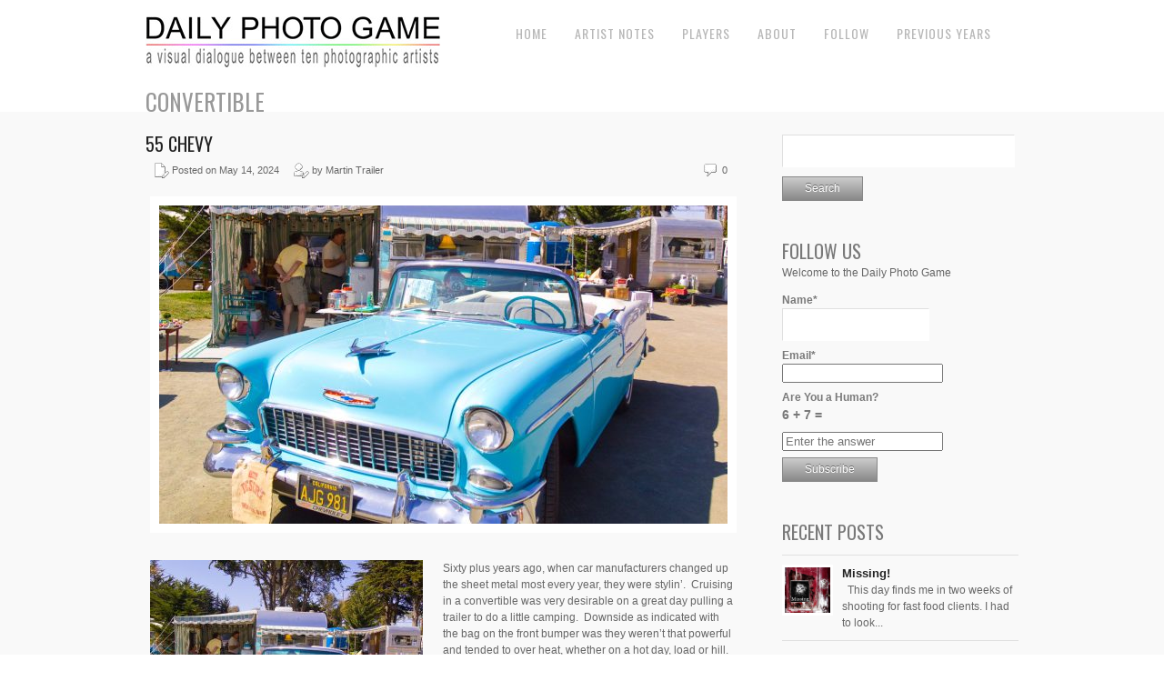

--- FILE ---
content_type: text/html; charset=UTF-8
request_url: https://dailyphotogame.com/tag/convertible/
body_size: 13192
content:
<!DOCTYPE html>
<html lang="en-US">
<head>
<meta charset="UTF-8" />
<meta name="viewport" content="width=device-width, initial-scale=1, maximum-scale=1" />

<title>convertible &lsaquo; Daily Photo Game</title>
<link rel="profile" href="https://gmpg.org/xfn/11" />
<link rel="stylesheet" type="text/css" media="all" href="https://dailyphotogame.com/wp-content/themes/core-dpg/style.css" />
<link rel="pingback" href="https://dailyphotogame.com/xmlrpc.php" />

		<link rel="shortcut icon" href="https://dailyphotogame.com/wp-content/themes/core-dpg/data/1588376853_dpg.ico" />

<!-- Template stylesheet -->
 

<meta name='robots' content='max-image-preview:large' />
<link rel='dns-prefetch' href='//stackpath.bootstrapcdn.com' />
<link rel='dns-prefetch' href='//fonts.googleapis.com' />
<link rel="alternate" type="application/rss+xml" title="Daily Photo Game &raquo; Feed" href="https://dailyphotogame.com/feed/" />
<link rel="alternate" type="application/rss+xml" title="Daily Photo Game &raquo; Comments Feed" href="https://dailyphotogame.com/comments/feed/" />
<link rel="alternate" type="application/rss+xml" title="Daily Photo Game &raquo; convertible Tag Feed" href="https://dailyphotogame.com/tag/convertible/feed/" />
<style id='wp-img-auto-sizes-contain-inline-css' type='text/css'>
img:is([sizes=auto i],[sizes^="auto," i]){contain-intrinsic-size:3000px 1500px}
/*# sourceURL=wp-img-auto-sizes-contain-inline-css */
</style>
<link rel='stylesheet' id='screen_css-css' href='https://dailyphotogame.com/wp-content/themes/core-dpg/css/screen.css?ver=1769232215' type='text/css' media='all' />
<link rel='stylesheet' id='grid_css-css' href='https://dailyphotogame.com/wp-content/themes/core-dpg/css/grid.css?ver=1769232215' type='text/css' media='all' />
<link rel='stylesheet' id='fancybox_css-css' href='https://dailyphotogame.com/wp-content/themes/core-dpg/js/fancybox/jquery.fancybox.css?ver=1769232215' type='text/css' media='all' />
<link rel='stylesheet' id='videojs_css-css' href='https://dailyphotogame.com/wp-content/themes/core-dpg/js/video-js.css?ver=1769232215' type='text/css' media='all' />
<link rel='stylesheet' id='vim_css-css' href='https://dailyphotogame.com/wp-content/themes/core-dpg/js/skins/vim.css?ver=1769232215' type='text/css' media='all' />
<link rel='stylesheet' id='font_awesome_css-css' href='https://stackpath.bootstrapcdn.com/font-awesome/4.7.0/css/font-awesome.min.css?ver=1769232215' type='text/css' media='all' />
<link rel='stylesheet' id='google_fonts-css' href='https://fonts.googleapis.com/css?family=Oswald&#038;subset=latin%2Ccyrillic-ext%2Cgreek-ext%2Ccyrillic&#038;ver=6.9' type='text/css' media='all' />
<style id='wp-emoji-styles-inline-css' type='text/css'>

	img.wp-smiley, img.emoji {
		display: inline !important;
		border: none !important;
		box-shadow: none !important;
		height: 1em !important;
		width: 1em !important;
		margin: 0 0.07em !important;
		vertical-align: -0.1em !important;
		background: none !important;
		padding: 0 !important;
	}
/*# sourceURL=wp-emoji-styles-inline-css */
</style>
<style id='wp-block-library-inline-css' type='text/css'>
:root{--wp-block-synced-color:#7a00df;--wp-block-synced-color--rgb:122,0,223;--wp-bound-block-color:var(--wp-block-synced-color);--wp-editor-canvas-background:#ddd;--wp-admin-theme-color:#007cba;--wp-admin-theme-color--rgb:0,124,186;--wp-admin-theme-color-darker-10:#006ba1;--wp-admin-theme-color-darker-10--rgb:0,107,160.5;--wp-admin-theme-color-darker-20:#005a87;--wp-admin-theme-color-darker-20--rgb:0,90,135;--wp-admin-border-width-focus:2px}@media (min-resolution:192dpi){:root{--wp-admin-border-width-focus:1.5px}}.wp-element-button{cursor:pointer}:root .has-very-light-gray-background-color{background-color:#eee}:root .has-very-dark-gray-background-color{background-color:#313131}:root .has-very-light-gray-color{color:#eee}:root .has-very-dark-gray-color{color:#313131}:root .has-vivid-green-cyan-to-vivid-cyan-blue-gradient-background{background:linear-gradient(135deg,#00d084,#0693e3)}:root .has-purple-crush-gradient-background{background:linear-gradient(135deg,#34e2e4,#4721fb 50%,#ab1dfe)}:root .has-hazy-dawn-gradient-background{background:linear-gradient(135deg,#faaca8,#dad0ec)}:root .has-subdued-olive-gradient-background{background:linear-gradient(135deg,#fafae1,#67a671)}:root .has-atomic-cream-gradient-background{background:linear-gradient(135deg,#fdd79a,#004a59)}:root .has-nightshade-gradient-background{background:linear-gradient(135deg,#330968,#31cdcf)}:root .has-midnight-gradient-background{background:linear-gradient(135deg,#020381,#2874fc)}:root{--wp--preset--font-size--normal:16px;--wp--preset--font-size--huge:42px}.has-regular-font-size{font-size:1em}.has-larger-font-size{font-size:2.625em}.has-normal-font-size{font-size:var(--wp--preset--font-size--normal)}.has-huge-font-size{font-size:var(--wp--preset--font-size--huge)}.has-text-align-center{text-align:center}.has-text-align-left{text-align:left}.has-text-align-right{text-align:right}.has-fit-text{white-space:nowrap!important}#end-resizable-editor-section{display:none}.aligncenter{clear:both}.items-justified-left{justify-content:flex-start}.items-justified-center{justify-content:center}.items-justified-right{justify-content:flex-end}.items-justified-space-between{justify-content:space-between}.screen-reader-text{border:0;clip-path:inset(50%);height:1px;margin:-1px;overflow:hidden;padding:0;position:absolute;width:1px;word-wrap:normal!important}.screen-reader-text:focus{background-color:#ddd;clip-path:none;color:#444;display:block;font-size:1em;height:auto;left:5px;line-height:normal;padding:15px 23px 14px;text-decoration:none;top:5px;width:auto;z-index:100000}html :where(.has-border-color){border-style:solid}html :where([style*=border-top-color]){border-top-style:solid}html :where([style*=border-right-color]){border-right-style:solid}html :where([style*=border-bottom-color]){border-bottom-style:solid}html :where([style*=border-left-color]){border-left-style:solid}html :where([style*=border-width]){border-style:solid}html :where([style*=border-top-width]){border-top-style:solid}html :where([style*=border-right-width]){border-right-style:solid}html :where([style*=border-bottom-width]){border-bottom-style:solid}html :where([style*=border-left-width]){border-left-style:solid}html :where(img[class*=wp-image-]){height:auto;max-width:100%}:where(figure){margin:0 0 1em}html :where(.is-position-sticky){--wp-admin--admin-bar--position-offset:var(--wp-admin--admin-bar--height,0px)}@media screen and (max-width:600px){html :where(.is-position-sticky){--wp-admin--admin-bar--position-offset:0px}}

/*# sourceURL=wp-block-library-inline-css */
</style><style id='global-styles-inline-css' type='text/css'>
:root{--wp--preset--aspect-ratio--square: 1;--wp--preset--aspect-ratio--4-3: 4/3;--wp--preset--aspect-ratio--3-4: 3/4;--wp--preset--aspect-ratio--3-2: 3/2;--wp--preset--aspect-ratio--2-3: 2/3;--wp--preset--aspect-ratio--16-9: 16/9;--wp--preset--aspect-ratio--9-16: 9/16;--wp--preset--color--black: #000000;--wp--preset--color--cyan-bluish-gray: #abb8c3;--wp--preset--color--white: #ffffff;--wp--preset--color--pale-pink: #f78da7;--wp--preset--color--vivid-red: #cf2e2e;--wp--preset--color--luminous-vivid-orange: #ff6900;--wp--preset--color--luminous-vivid-amber: #fcb900;--wp--preset--color--light-green-cyan: #7bdcb5;--wp--preset--color--vivid-green-cyan: #00d084;--wp--preset--color--pale-cyan-blue: #8ed1fc;--wp--preset--color--vivid-cyan-blue: #0693e3;--wp--preset--color--vivid-purple: #9b51e0;--wp--preset--gradient--vivid-cyan-blue-to-vivid-purple: linear-gradient(135deg,rgb(6,147,227) 0%,rgb(155,81,224) 100%);--wp--preset--gradient--light-green-cyan-to-vivid-green-cyan: linear-gradient(135deg,rgb(122,220,180) 0%,rgb(0,208,130) 100%);--wp--preset--gradient--luminous-vivid-amber-to-luminous-vivid-orange: linear-gradient(135deg,rgb(252,185,0) 0%,rgb(255,105,0) 100%);--wp--preset--gradient--luminous-vivid-orange-to-vivid-red: linear-gradient(135deg,rgb(255,105,0) 0%,rgb(207,46,46) 100%);--wp--preset--gradient--very-light-gray-to-cyan-bluish-gray: linear-gradient(135deg,rgb(238,238,238) 0%,rgb(169,184,195) 100%);--wp--preset--gradient--cool-to-warm-spectrum: linear-gradient(135deg,rgb(74,234,220) 0%,rgb(151,120,209) 20%,rgb(207,42,186) 40%,rgb(238,44,130) 60%,rgb(251,105,98) 80%,rgb(254,248,76) 100%);--wp--preset--gradient--blush-light-purple: linear-gradient(135deg,rgb(255,206,236) 0%,rgb(152,150,240) 100%);--wp--preset--gradient--blush-bordeaux: linear-gradient(135deg,rgb(254,205,165) 0%,rgb(254,45,45) 50%,rgb(107,0,62) 100%);--wp--preset--gradient--luminous-dusk: linear-gradient(135deg,rgb(255,203,112) 0%,rgb(199,81,192) 50%,rgb(65,88,208) 100%);--wp--preset--gradient--pale-ocean: linear-gradient(135deg,rgb(255,245,203) 0%,rgb(182,227,212) 50%,rgb(51,167,181) 100%);--wp--preset--gradient--electric-grass: linear-gradient(135deg,rgb(202,248,128) 0%,rgb(113,206,126) 100%);--wp--preset--gradient--midnight: linear-gradient(135deg,rgb(2,3,129) 0%,rgb(40,116,252) 100%);--wp--preset--font-size--small: 13px;--wp--preset--font-size--medium: 20px;--wp--preset--font-size--large: 36px;--wp--preset--font-size--x-large: 42px;--wp--preset--spacing--20: 0.44rem;--wp--preset--spacing--30: 0.67rem;--wp--preset--spacing--40: 1rem;--wp--preset--spacing--50: 1.5rem;--wp--preset--spacing--60: 2.25rem;--wp--preset--spacing--70: 3.38rem;--wp--preset--spacing--80: 5.06rem;--wp--preset--shadow--natural: 6px 6px 9px rgba(0, 0, 0, 0.2);--wp--preset--shadow--deep: 12px 12px 50px rgba(0, 0, 0, 0.4);--wp--preset--shadow--sharp: 6px 6px 0px rgba(0, 0, 0, 0.2);--wp--preset--shadow--outlined: 6px 6px 0px -3px rgb(255, 255, 255), 6px 6px rgb(0, 0, 0);--wp--preset--shadow--crisp: 6px 6px 0px rgb(0, 0, 0);}:where(.is-layout-flex){gap: 0.5em;}:where(.is-layout-grid){gap: 0.5em;}body .is-layout-flex{display: flex;}.is-layout-flex{flex-wrap: wrap;align-items: center;}.is-layout-flex > :is(*, div){margin: 0;}body .is-layout-grid{display: grid;}.is-layout-grid > :is(*, div){margin: 0;}:where(.wp-block-columns.is-layout-flex){gap: 2em;}:where(.wp-block-columns.is-layout-grid){gap: 2em;}:where(.wp-block-post-template.is-layout-flex){gap: 1.25em;}:where(.wp-block-post-template.is-layout-grid){gap: 1.25em;}.has-black-color{color: var(--wp--preset--color--black) !important;}.has-cyan-bluish-gray-color{color: var(--wp--preset--color--cyan-bluish-gray) !important;}.has-white-color{color: var(--wp--preset--color--white) !important;}.has-pale-pink-color{color: var(--wp--preset--color--pale-pink) !important;}.has-vivid-red-color{color: var(--wp--preset--color--vivid-red) !important;}.has-luminous-vivid-orange-color{color: var(--wp--preset--color--luminous-vivid-orange) !important;}.has-luminous-vivid-amber-color{color: var(--wp--preset--color--luminous-vivid-amber) !important;}.has-light-green-cyan-color{color: var(--wp--preset--color--light-green-cyan) !important;}.has-vivid-green-cyan-color{color: var(--wp--preset--color--vivid-green-cyan) !important;}.has-pale-cyan-blue-color{color: var(--wp--preset--color--pale-cyan-blue) !important;}.has-vivid-cyan-blue-color{color: var(--wp--preset--color--vivid-cyan-blue) !important;}.has-vivid-purple-color{color: var(--wp--preset--color--vivid-purple) !important;}.has-black-background-color{background-color: var(--wp--preset--color--black) !important;}.has-cyan-bluish-gray-background-color{background-color: var(--wp--preset--color--cyan-bluish-gray) !important;}.has-white-background-color{background-color: var(--wp--preset--color--white) !important;}.has-pale-pink-background-color{background-color: var(--wp--preset--color--pale-pink) !important;}.has-vivid-red-background-color{background-color: var(--wp--preset--color--vivid-red) !important;}.has-luminous-vivid-orange-background-color{background-color: var(--wp--preset--color--luminous-vivid-orange) !important;}.has-luminous-vivid-amber-background-color{background-color: var(--wp--preset--color--luminous-vivid-amber) !important;}.has-light-green-cyan-background-color{background-color: var(--wp--preset--color--light-green-cyan) !important;}.has-vivid-green-cyan-background-color{background-color: var(--wp--preset--color--vivid-green-cyan) !important;}.has-pale-cyan-blue-background-color{background-color: var(--wp--preset--color--pale-cyan-blue) !important;}.has-vivid-cyan-blue-background-color{background-color: var(--wp--preset--color--vivid-cyan-blue) !important;}.has-vivid-purple-background-color{background-color: var(--wp--preset--color--vivid-purple) !important;}.has-black-border-color{border-color: var(--wp--preset--color--black) !important;}.has-cyan-bluish-gray-border-color{border-color: var(--wp--preset--color--cyan-bluish-gray) !important;}.has-white-border-color{border-color: var(--wp--preset--color--white) !important;}.has-pale-pink-border-color{border-color: var(--wp--preset--color--pale-pink) !important;}.has-vivid-red-border-color{border-color: var(--wp--preset--color--vivid-red) !important;}.has-luminous-vivid-orange-border-color{border-color: var(--wp--preset--color--luminous-vivid-orange) !important;}.has-luminous-vivid-amber-border-color{border-color: var(--wp--preset--color--luminous-vivid-amber) !important;}.has-light-green-cyan-border-color{border-color: var(--wp--preset--color--light-green-cyan) !important;}.has-vivid-green-cyan-border-color{border-color: var(--wp--preset--color--vivid-green-cyan) !important;}.has-pale-cyan-blue-border-color{border-color: var(--wp--preset--color--pale-cyan-blue) !important;}.has-vivid-cyan-blue-border-color{border-color: var(--wp--preset--color--vivid-cyan-blue) !important;}.has-vivid-purple-border-color{border-color: var(--wp--preset--color--vivid-purple) !important;}.has-vivid-cyan-blue-to-vivid-purple-gradient-background{background: var(--wp--preset--gradient--vivid-cyan-blue-to-vivid-purple) !important;}.has-light-green-cyan-to-vivid-green-cyan-gradient-background{background: var(--wp--preset--gradient--light-green-cyan-to-vivid-green-cyan) !important;}.has-luminous-vivid-amber-to-luminous-vivid-orange-gradient-background{background: var(--wp--preset--gradient--luminous-vivid-amber-to-luminous-vivid-orange) !important;}.has-luminous-vivid-orange-to-vivid-red-gradient-background{background: var(--wp--preset--gradient--luminous-vivid-orange-to-vivid-red) !important;}.has-very-light-gray-to-cyan-bluish-gray-gradient-background{background: var(--wp--preset--gradient--very-light-gray-to-cyan-bluish-gray) !important;}.has-cool-to-warm-spectrum-gradient-background{background: var(--wp--preset--gradient--cool-to-warm-spectrum) !important;}.has-blush-light-purple-gradient-background{background: var(--wp--preset--gradient--blush-light-purple) !important;}.has-blush-bordeaux-gradient-background{background: var(--wp--preset--gradient--blush-bordeaux) !important;}.has-luminous-dusk-gradient-background{background: var(--wp--preset--gradient--luminous-dusk) !important;}.has-pale-ocean-gradient-background{background: var(--wp--preset--gradient--pale-ocean) !important;}.has-electric-grass-gradient-background{background: var(--wp--preset--gradient--electric-grass) !important;}.has-midnight-gradient-background{background: var(--wp--preset--gradient--midnight) !important;}.has-small-font-size{font-size: var(--wp--preset--font-size--small) !important;}.has-medium-font-size{font-size: var(--wp--preset--font-size--medium) !important;}.has-large-font-size{font-size: var(--wp--preset--font-size--large) !important;}.has-x-large-font-size{font-size: var(--wp--preset--font-size--x-large) !important;}
/*# sourceURL=global-styles-inline-css */
</style>

<style id='classic-theme-styles-inline-css' type='text/css'>
/*! This file is auto-generated */
.wp-block-button__link{color:#fff;background-color:#32373c;border-radius:9999px;box-shadow:none;text-decoration:none;padding:calc(.667em + 2px) calc(1.333em + 2px);font-size:1.125em}.wp-block-file__button{background:#32373c;color:#fff;text-decoration:none}
/*# sourceURL=/wp-includes/css/classic-themes.min.css */
</style>
<link rel='stylesheet' id='email-subscribers-css' href='https://dailyphotogame.com/wp-content/plugins/email-subscribers-premium/lite/public/css/email-subscribers-public.css?ver=5.9.11' type='text/css' media='all' />
<link rel='stylesheet' id='es_starter_main_css-css' href='https://dailyphotogame.com/wp-content/plugins/email-subscribers-premium/starter/assets/css/starter-main.css?ver=5.9.11' type='text/css' media='all' />
<link rel='stylesheet' id='es_pro_main_css-css' href='https://dailyphotogame.com/wp-content/plugins/email-subscribers-premium/pro/assets/css/pro-main.css?ver=5.9.11' type='text/css' media='all' />
<script type="text/javascript" src="https://dailyphotogame.com/wp-includes/js/jquery/jquery.min.js?ver=3.7.1" id="jquery-core-js"></script>
<script type="text/javascript" src="https://dailyphotogame.com/wp-includes/js/jquery/jquery-migrate.min.js?ver=3.4.1" id="jquery-migrate-js"></script>
<script type="text/javascript" src="https://dailyphotogame.com/wp-content/themes/core-dpg/js/jquery.ui.js?ver=1769232215" id="jquery.ui_js-js"></script>
<script type="text/javascript" src="https://dailyphotogame.com/wp-content/themes/core-dpg/js/fancybox/jquery.fancybox.pack.js?ver=1769232215" id="fancybox_js-js"></script>
<script type="text/javascript" src="https://dailyphotogame.com/wp-content/themes/core-dpg/js/jquery.easing.js?ver=1769232215" id="jQuery_easing-js"></script>
<script type="text/javascript" src="https://dailyphotogame.com/wp-content/themes/core-dpg/js/jquery.nivoslider.js?ver=1769232215" id="jQuery_nivo-js"></script>
<script type="text/javascript" src="https://dailyphotogame.com/wp-content/themes/core-dpg/js/jquery.touchwipe.1.1.1.js?ver=1769232215" id="jquery.touchwipe.1.1.1-js"></script>
<script type="text/javascript" src="https://dailyphotogame.com/wp-content/themes/core-dpg/js/jquery.ppflip.js?ver=1769232215" id="jquery.ppflip.js-js"></script>
<script type="text/javascript" src="https://dailyphotogame.com/wp-content/themes/core-dpg/js/jquery.tubular.js?ver=1769232215" id="jquery.tubular.js-js"></script>
<script type="text/javascript" src="https://dailyphotogame.com/wp-content/themes/core-dpg/js/jquery.validate.js?ver=1769232215" id="jQuery_validate-js"></script>
<script type="text/javascript" src="https://dailyphotogame.com/wp-content/themes/core-dpg/js/hint.js?ver=1769232215" id="hint.js-js"></script>
<script type="text/javascript" src="https://dailyphotogame.com/wp-content/themes/core-dpg/js/browser.js?ver=1769232215" id="browser_js-js"></script>
<script type="text/javascript" src="https://dailyphotogame.com/wp-content/themes/core-dpg/js/video.js?ver=1769232215" id="video_js-js"></script>
<script type="text/javascript" src="https://dailyphotogame.com/wp-content/themes/core-dpg/js/jquery.jplayer.min.js?ver=1769232215" id="jquery.jplayer.min.js-js"></script>
<script type="text/javascript" src="https://dailyphotogame.com/wp-content/themes/core-dpg/js/kenburns.js?ver=1769232215" id="kenburns.js-js"></script>
<script type="text/javascript" src="https://dailyphotogame.com/wp-content/themes/core-dpg/js/custom.js?ver=1769232215" id="custom_js-js"></script>
<script type="text/javascript" src="https://dailyphotogame.com/wp-content/themes/core-dpg/js/jquery.slicknav.min.js?ver=1769232215" id="slicknav_js-js"></script>
<link rel="https://api.w.org/" href="https://dailyphotogame.com/wp-json/" /><link rel="alternate" title="JSON" type="application/json" href="https://dailyphotogame.com/wp-json/wp/v2/tags/2295" /><link rel="EditURI" type="application/rsd+xml" title="RSD" href="https://dailyphotogame.com/xmlrpc.php?rsd" />
<meta name="generator" content="WordPress 6.9" />
<style type="text/css">.recentcomments a{display:inline !important;padding:0 !important;margin:0 !important;}</style><!-- ## NXS/OG ## --><!-- ## NXSOGTAGS ## --><!-- ## NXS/OG ## -->

<!--[if lte IE 8]>
<link rel="stylesheet" href="https://dailyphotogame.com/wp-content/themes/core-dpg/css/ie.css?v=1769232215.css" type="text/css" media="all"/>
<![endif]-->

<!--[if lt IE 8]>
<link rel="stylesheet" href="https://dailyphotogame.com/wp-content/themes/core-dpg/css/ie7.css?v=1769232215" type="text/css" media="all"/>
<![endif]-->



<style type="text/css">


body, #page_content_wrapper .sidebar .content .posts.blog { font-size:12px; }

.nav li a { font-size:14px; }

.page_caption h1 { font-size:25px; }

h1 { font-size:20px; }

h2 { font-size:20px; }

h3 { font-size:20px; }

h4 { font-size:18px; }

h5 { font-size:18px; }

h6 { font-size:16px; }

#imageFlow .scrollbar { display:none; }
h1, h2, h3, h4, h5, h6, .nav, .subnav, #footer { font-family: 'Oswald'; }		
@media only screen and (min-width: 768px) and (max-width: 960px) {
	.page_caption h1 { font-size: 90px; }
	#bg { margin-top: 0; }
}
@media only screen and (min-width: 480px) and (max-width: 767px) {
	.page_caption h1 { font-size: 65px; }
	#bg { margin-top: 0; }
}
@media only screen and (max-width: 767px) {
	.page_caption h1 { font-size: 50px; }
	#bg { margin-top: 0; }
}

</style>

</head>


<body class="archive tag tag-convertible tag-2295 wp-theme-core-dpg" id="pp_t">

	<!-- facebook -->
<script>
  window.fbAsyncInit = function() {
    FB.init({
      appId      : '1612646365712828',
      cookie     : true,
      xfbml      : true,
      version    : 'v6.0'
    });
      
    FB.AppEvents.logPageView();   
      
  };

  (function(d, s, id){
     var js, fjs = d.getElementsByTagName(s)[0];
     if (d.getElementById(id)) {return;}
     js = d.createElement(s); js.id = id;
     js.src = "https://connect.facebook.net/en_US/sdk.js";
     fjs.parentNode.insertBefore(js, fjs);
   }(document, 'script', 'facebook-jssdk'));
</script>
	
	
	
			<input type="hidden" id="skin_color" name="skin_color" value="ffffff"/>
		
		<input type="hidden" id="pp_auto_start" name="pp_auto_start" value=""/>
	
		<input type="hidden" id="pp_enable_reflection" name="pp_enable_reflection" value=""/>

	<!-- Begin template wrapper -->
	<div id="wrapper">
		<div id="top_bar">
			
			<div class="top_bar_wrapper">
			<!-- Begin logo -->
					
									
			<a id="custom_logo" class="logo_wrapper" href="https://dailyphotogame.com"><img src="https://dailyphotogame.com/wp-content/themes/core-dpg/data/1570486448_DPG_LOGOv2-20190510.jpg" alt=""/></a>
						
			<!-- End logo -->
		
		    <!-- Begin main nav -->
		    <div id="menu_border_wrapper">
		    <div class="menu-top-menu-items-container"><ul id="main_menu" class="nav"><li id="menu-item-8073" class="menu-item menu-item-type-custom menu-item-object-custom menu-item-home menu-item-8073"><a href="http://dailyphotogame.com">Home</a></li>
<li id="menu-item-8074" class="menu-item menu-item-type-post_type menu-item-object-page menu-item-8074"><a href="https://dailyphotogame.com/artist-notes/">Artist Notes</a></li>
<li id="menu-item-1253" class="menu-item menu-item-type-post_type menu-item-object-page menu-item-1253"><a href="https://dailyphotogame.com/players/">Players</a></li>
<li id="menu-item-1254" class="menu-item menu-item-type-post_type menu-item-object-page menu-item-has-children menu-item-1254"><a href="https://dailyphotogame.com/about/">About</a>
<ul class="sub-menu">
	<li id="menu-item-18518" class="menu-item menu-item-type-post_type menu-item-object-page menu-item-18518"><a href="https://dailyphotogame.com/friends-of-the-game/">Friends of the Game</a></li>
	<li id="menu-item-13753" class="menu-item menu-item-type-post_type menu-item-object-page menu-item-13753"><a href="https://dailyphotogame.com/privacy-policy/">Privacy Policy</a></li>
</ul>
</li>
<li id="menu-item-8271" class="menu-item menu-item-type-post_type menu-item-object-page menu-item-8271"><a href="https://dailyphotogame.com/follow/">Follow</a></li>
<li id="menu-item-8076" class="menu-item menu-item-type-post_type menu-item-object-page menu-item-has-children menu-item-8076"><a href="https://dailyphotogame.com/previous-years-2/">Previous Years</a>
<ul class="sub-menu">
	<li id="menu-item-8077" class="menu-item menu-item-type-post_type menu-item-object-page menu-item-8077"><a href="https://dailyphotogame.com/previous-years-2/2013-2014/">2013-2014</a></li>
	<li id="menu-item-14555" class="menu-item menu-item-type-post_type menu-item-object-page menu-item-14555"><a href="https://dailyphotogame.com/year-one-book-daily-photo-game/">Year One Book – Daily Photo Game</a></li>
	<li id="menu-item-8078" class="menu-item menu-item-type-post_type menu-item-object-page menu-item-8078"><a href="https://dailyphotogame.com/previous-years-2/2014-2015/">2014-2015</a></li>
	<li id="menu-item-8079" class="menu-item menu-item-type-post_type menu-item-object-page menu-item-8079"><a href="https://dailyphotogame.com/2015-2016/">2015-2016</a></li>
	<li id="menu-item-10592" class="menu-item menu-item-type-post_type menu-item-object-page menu-item-10592"><a href="https://dailyphotogame.com/previous-years-2/2016-2017/">2016-2017</a></li>
	<li id="menu-item-12540" class="menu-item menu-item-type-post_type menu-item-object-page menu-item-12540"><a href="https://dailyphotogame.com/home/">2017-2018</a></li>
	<li id="menu-item-14284" class="menu-item menu-item-type-post_type menu-item-object-page menu-item-14284"><a href="https://dailyphotogame.com/2018-2019/">2018-2019</a></li>
	<li id="menu-item-16116" class="menu-item menu-item-type-post_type menu-item-object-page menu-item-16116"><a href="https://dailyphotogame.com/2019-2020/">2019 – 2020</a></li>
	<li id="menu-item-18141" class="menu-item menu-item-type-post_type menu-item-object-page menu-item-18141"><a href="https://dailyphotogame.com/2020-2021/">2020-2021</a></li>
	<li id="menu-item-20177" class="menu-item menu-item-type-post_type menu-item-object-page menu-item-20177"><a href="https://dailyphotogame.com/2021-2022/">2021 – 2022</a></li>
	<li id="menu-item-22364" class="menu-item menu-item-type-post_type menu-item-object-page menu-item-22364"><a href="https://dailyphotogame.com/2022-2023/">2022 – 2023</a></li>
	<li id="menu-item-24426" class="menu-item menu-item-type-post_type menu-item-object-page menu-item-24426"><a href="https://dailyphotogame.com/2023-2024/">2023-2024</a></li>
	<li id="menu-item-26238" class="menu-item menu-item-type-post_type menu-item-object-page menu-item-26238"><a href="https://dailyphotogame.com/2024-2025/">2024-2025</a></li>
</ul>
</li>
</ul></div>		    </div>
		  
		    <div class="toggle-nav"><a href="#"><i class="fa fa-reorder"></i></a></div>
		
		    <!-- End main nav -->
		    
		    <div class="top_right">
			
		    		    

			
					    
		    		
		    
		    </div>
		</div>
		

		
	</div>
	


	<div class="page_caption">
		<h1 class="cufon"> convertible</h1>
	</div>

	<div id="content_wrapper">
		
		<!-- Begin content -->
		<div id="page_content_wrapper">
			
			<div class="inner">

				<!-- Begin main content -->
				<div class="inner_wrapper">

					<div class="sidebar_content">
					
						
						
						<!-- Begin each blog post -->
						<div class="post_wrapper">
						
							<div class="post_header">
								<h3 class="cufon">
									<a href="https://dailyphotogame.com/2024/05/55-chevy/" title="55 Chevy">
										55 Chevy								
									</a>
								</h3>
								<div class="post_detail" style="width:400px">
									<img src="https://dailyphotogame.com/wp-content/themes/core-dpg/images/document_edit.gif" alt="" class="middle"/>&nbsp;Posted on May 14, 2024&nbsp;&nbsp;&nbsp;&nbsp;
									<img src="https://dailyphotogame.com/wp-content/themes/core-dpg/images/user_edit.gif" alt="" class="middle"/>&nbsp;by&nbsp;Martin Trailer								</div>
								<div class="post_detail" style="float:right;width:120px;text-align:right">
									<img src="https://dailyphotogame.com/wp-content/themes/core-dpg/images/comment.gif" alt="" class="middle"/>&nbsp;0								</div>
							</div>
						
														
							<br class="clear"/>
							<div class="post_img">
								<a href="https://dailyphotogame.com/2024/05/55-chevy/" title="55 Chevy">
									<img src="https://dailyphotogame.com/wp-content/uploads/2024/05/trailer_20130518_0090-625x350.jpg" alt="" class="img_nofade frame"/>
								</a>
							</div>
							
														
							<div class="post_detail" style="margin-left:5px">
								<div id="attachment_24481" style="width: 310px" class="wp-caption alignleft"><a href="https://dailyphotogame.com/wp-content/uploads/2024/05/trailer_20130518_0090.jpg"><img fetchpriority="high" decoding="async" aria-describedby="caption-attachment-24481" class="size-medium wp-image-24481" src="https://dailyphotogame.com/wp-content/uploads/2024/05/trailer_20130518_0090-300x300.jpg" alt="" width="300" height="300" srcset="https://dailyphotogame.com/wp-content/uploads/2024/05/trailer_20130518_0090-300x300.jpg 300w, https://dailyphotogame.com/wp-content/uploads/2024/05/trailer_20130518_0090-1024x1024.jpg 1024w, https://dailyphotogame.com/wp-content/uploads/2024/05/trailer_20130518_0090-150x150.jpg 150w, https://dailyphotogame.com/wp-content/uploads/2024/05/trailer_20130518_0090-768x768.jpg 768w, https://dailyphotogame.com/wp-content/uploads/2024/05/trailer_20130518_0090-80x80.jpg 80w, https://dailyphotogame.com/wp-content/uploads/2024/05/trailer_20130518_0090.jpg 1080w" sizes="(max-width: 300px) 100vw, 300px" /></a><p id="caption-attachment-24481" class="wp-caption-text">Martin Trailer &#8220;55 Chevy&#8221; 5/14/2024</p></div>

Sixty plus years ago, when car manufacturers changed up the sheet metal most every year, they were stylin&#8217;.  Cruising in a convertible was very desirable on a great day pulling a trailer to do a little camping.  Downside as indicated with the bag on the front bumper was they weren&#8217;t that powerful and tended to over heat, whether on a hot day, load or hill.  But it was all fun, an adventure.							</div>
							
						</div>
						<!-- End each blog post -->
						<br class="clear"/>



						
						
						<!-- Begin each blog post -->
						<div class="post_wrapper">
						
							<div class="post_header">
								<h3 class="cufon">
									<a href="https://dailyphotogame.com/2014/01/windblown-woman/" title="Windblown Woman">
										Windblown Woman								
									</a>
								</h3>
								<div class="post_detail" style="width:400px">
									<img src="https://dailyphotogame.com/wp-content/themes/core-dpg/images/document_edit.gif" alt="" class="middle"/>&nbsp;Posted on January 3, 2014&nbsp;&nbsp;&nbsp;&nbsp;
									<img src="https://dailyphotogame.com/wp-content/themes/core-dpg/images/user_edit.gif" alt="" class="middle"/>&nbsp;by&nbsp;Russ Widstrand								</div>
								<div class="post_detail" style="float:right;width:120px;text-align:right">
									<img src="https://dailyphotogame.com/wp-content/themes/core-dpg/images/comment.gif" alt="" class="middle"/>&nbsp;0								</div>
							</div>
						
														
							<div class="post_detail" style="margin-left:5px">
								<div id="attachment_2310" style="width: 310px" class="wp-caption alignright"><a href="http://dailyphotogame.com/wp-content/uploads/2014/01/00458.jpg"><img decoding="async" aria-describedby="caption-attachment-2310" class="size-medium wp-image-2310" alt="Blonde woman drives convertible down country road." src="http://dailyphotogame.com/wp-content/uploads/2014/01/00458-300x196.jpg" width="300" height="196" srcset="https://dailyphotogame.com/wp-content/uploads/2014/01/00458-300x196.jpg 300w, https://dailyphotogame.com/wp-content/uploads/2014/01/00458.jpg 960w" sizes="(max-width: 300px) 100vw, 300px" /></a><p id="caption-attachment-2310" class="wp-caption-text">Blonde woman drives convertible down country road.</p></div>

My response to Robert&#8217;s cool hood ornament image is perhaps a bit more playful than some of my previous submissions to the game. My other options for today&#8217;s submission actually fit better stylistically, but the game, for me, is about having some fun with imagery as well. This image seemed to fit that bill, another take on windblown women.							</div>
							
						</div>
						<!-- End each blog post -->
						<br class="clear"/>




						<div class="pagination"><p></p></div>
						
					</div>
					
											<div class="sidebar_wrapper ">
						
							<div class="sidebar_top "></div>
						
							<div class="sidebar  ">
							
								<div class="content">
							
									<ul class="sidebar_widget">
									<li id="search-4" class="widget widget_search"><form role="search" method="get" id="searchform" class="searchform" action="https://dailyphotogame.com/">
				<div>
					<label class="screen-reader-text" for="s">Search for:</label>
					<input type="text" value="" name="s" id="s" />
					<input type="submit" id="searchsubmit" value="Search" />
				</div>
			</form></li>
<li id="email-subscribers-form-3" class="widget widget_email-subscribers-form"><h2 class="widgettitle"> Follow Us </h2>
<div class="emaillist" id="es_form_f1-n1"><form action="/tag/convertible/#es_form_f1-n1" method="post" class="es_subscription_form es_shortcode_form  es_ajax_subscription_form" id="es_subscription_form_69745757cd57d" data-source="ig-es" data-form-id="1"><div class="es_caption">Welcome to the Daily Photo Game</div><div class="es-field-wrap"><label>Name*<br /><input type="text" name="esfpx_name" class="ig_es_form_field_name" placeholder="" value="" required="required" /></label></div><div class="es-field-wrap ig-es-form-field"><label class="es-field-label">Email*<br /><input class="es_required_field es_txt_email ig_es_form_field_email ig-es-form-input" type="email" name="esfpx_email" value="" placeholder="" required="required" /></label></div><input type="hidden" name="esfpx_lists[]" value="ece38528d6f1" /><input type="hidden" name="esfpx_form_id" value="1" /><input type="hidden" name="es" value="subscribe" />
			<input type="hidden" name="esfpx_es_form_identifier" value="f1-n1" />
			<input type="hidden" name="esfpx_es_email_page" value="2309" />
			<input type="hidden" name="esfpx_es_email_page_url" value="https://dailyphotogame.com/2014/01/windblown-woman/" />
			<input type="hidden" name="esfpx_status" value="Unconfirmed" />
			<input type="hidden" name="esfpx_es-subscribe" id="es-subscribe-69745757cd57d" value="bdd9033160" />
			<label style="position:absolute;top:-99999px;left:-99999px;z-index:-99;" aria-hidden="true"><span hidden>Please leave this field empty.</span><input type="email" name="esfpx_es_hp_email" class="es_required_field" tabindex="-1" autocomplete="-1" value="" /></label><div class="es-field-wrap es-captcha-field"><label class="es-field-label">Are You a Human?<br /><div style="margin-bottom: 8px; font-size: 14px;">6 + 7 = </div><input type="number" name="esfpx_es_captcha" class="ig_es_form_field_text" placeholder="Enter the answer" required /><input type="hidden" name="esfpx_es_captcha_key" value="ZgtzfKkNht" /></label></div><input type="submit" name="submit" class="es_subscription_form_submit es_submit_button es_textbox_button" id="es_subscription_form_submit_69745757cd57d" value="Subscribe" /><span class="es_spinner_image" id="spinner-image"><img src="https://dailyphotogame.com/wp-content/plugins/email-subscribers-premium/lite/public/images/spinner.gif" alt="Loading" /></span></form><span class="es_subscription_message " id="es_subscription_message_69745757cd57d" role="alert" aria-live="assertive"></span></div></li>
<li id="custom_recent_posts-3" class="widget Custom_Recent_Posts"><h2 class="widgettitle">Recent Posts</h2><ul class="posts blog black_wrapper"><li><a href="https://dailyphotogame.com/2026/01/missing-2/"><img src="https://dailyphotogame.com/wp-content/uploads/2026/01/2026-01-22-DPG-DBM-Missing-1080k-150x150.jpg" alt="" class="frame" /></a><strong class="header"><a href="https://dailyphotogame.com/2026/01/missing-2/">Missing!</a></strong><br/>&nbsp;



This day finds me in two weeks of shooting for fast food clients. I had to look...</li><li><a href="https://dailyphotogame.com/2026/01/restroom-2/"><img src="https://dailyphotogame.com/wp-content/uploads/2026/01/restroom-copy-150x150.jpg" alt="" class="frame" /></a><strong class="header"><a href="https://dailyphotogame.com/2026/01/restroom-2/">Restroom</a></strong><br/>
It’s funny that public bathrooms are called restrooms. They're not restful. In the time...</li><li><a href="https://dailyphotogame.com/2026/01/double-reflections/"><img src="https://dailyphotogame.com/wp-content/uploads/2026/01/IMG_5960-150x150.jpg" alt="" class="frame" /></a><strong class="header"><a href="https://dailyphotogame.com/2026/01/double-reflections/">Double Reflections</a></strong><br/>

At sunset, I could see the reflection of the sky doubled on the windows of my house....</li></ul></li>
<li id="recent-comments-3" class="widget widget_recent_comments"><h2 class="widgettitle">Recent Comments</h2>
<ul id="recentcomments"><li class="recentcomments"><span class="comment-author-link"><a href="https://www.facebook.com/" class="url" rel="ugc external nofollow">Anonymous</a></span> on <a href="https://dailyphotogame.com/2026/01/restroom-2/#comment-8617">Restroom</a></li><li class="recentcomments"><span class="comment-author-link"><a href="http://lisaloftus.com" class="url" rel="ugc external nofollow">Lisa Loftus</a></span> on <a href="https://dailyphotogame.com/2026/01/restroom-2/#comment-8615">Restroom</a></li><li class="recentcomments"><span class="comment-author-link"><a href="https://www.facebook.com/" class="url" rel="ugc external nofollow">Anonymous</a></span> on <a href="https://dailyphotogame.com/2026/01/restroom-2/#comment-8614">Restroom</a></li><li class="recentcomments"><span class="comment-author-link"><a href="http://lisaloftus.com" class="url" rel="ugc external nofollow">Lisa Loftus</a></span> on <a href="https://dailyphotogame.com/2026/01/king-tide-coffee-cruise/#comment-8613">King Tide Coffee Cruise</a></li><li class="recentcomments"><span class="comment-author-link"><a href="https://www.facebook.com/" class="url" rel="ugc external nofollow">Anonymous</a></span> on <a href="https://dailyphotogame.com/2026/01/double-reflections/#comment-8610">Double Reflections</a></li></ul></li>
<li id="categories-4" class="widget widget_categories"><h2 class="widgettitle">Participant Photographer</h2>
<form action="https://dailyphotogame.com" method="get"><label class="screen-reader-text" for="cat">Participant Photographer</label><select  name='cat' id='cat' class='postform'>
	<option value='-1'>Select Category</option>
	<option class="level-0" value="3132">Ann Cutting&nbsp;&nbsp;(30)</option>
	<option class="level-0" value="89">Artists Notes&nbsp;&nbsp;(3,581)</option>
	<option class="level-0" value="25">Blue Fier&nbsp;&nbsp;(326)</option>
	<option class="level-0" value="24">Bob Nease&nbsp;&nbsp;(464)</option>
	<option class="level-0" value="18">Bob Stevens&nbsp;&nbsp;(457)</option>
	<option class="level-0" value="23">Charley Akers&nbsp;&nbsp;(28)</option>
	<option class="level-0" value="4567">David B. Moore&nbsp;&nbsp;(385)</option>
	<option class="level-0" value="19">David Blattel&nbsp;&nbsp;(28)</option>
	<option class="level-0" value="16">Eliot Crowley&nbsp;&nbsp;(462)</option>
	<option class="level-0" value="11330">Hilary Sloane&nbsp;&nbsp;(131)</option>
	<option class="level-0" value="21">Jay Ahrend&nbsp;&nbsp;(190)</option>
	<option class="level-0" value="8415">Jennifer Bishop&nbsp;&nbsp;(270)</option>
	<option class="level-0" value="3827">Jeremy Green&nbsp;&nbsp;(381)</option>
	<option class="level-0" value="22">Joseph Pobereskin&nbsp;&nbsp;(36)</option>
	<option class="level-0" value="3152">Ken Chernus&nbsp;&nbsp;(11)</option>
	<option class="level-0" value="3650">Kevin Twomey&nbsp;&nbsp;(2)</option>
	<option class="level-0" value="11569">Lisa Loftus&nbsp;&nbsp;(123)</option>
	<option class="level-0" value="3131">Mark Mackinnon&nbsp;&nbsp;(36)</option>
	<option class="level-0" value="17">Martin Trailer&nbsp;&nbsp;(459)</option>
	<option class="level-0" value="15">Participant Photographer&nbsp;&nbsp;(772)</option>
	<option class="level-0" value="20">Russ Widstrand&nbsp;&nbsp;(338)</option>
	<option class="level-0" value="7139">Steve Mason&nbsp;&nbsp;(315)</option>
	<option class="level-0" value="4568">Sue Barr&nbsp;&nbsp;(74)</option>
</select>
</form><script type="text/javascript">
/* <![CDATA[ */

( ( dropdownId ) => {
	const dropdown = document.getElementById( dropdownId );
	function onSelectChange() {
		setTimeout( () => {
			if ( 'escape' === dropdown.dataset.lastkey ) {
				return;
			}
			if ( dropdown.value && parseInt( dropdown.value ) > 0 && dropdown instanceof HTMLSelectElement ) {
				dropdown.parentElement.submit();
			}
		}, 250 );
	}
	function onKeyUp( event ) {
		if ( 'Escape' === event.key ) {
			dropdown.dataset.lastkey = 'escape';
		} else {
			delete dropdown.dataset.lastkey;
		}
	}
	function onClick() {
		delete dropdown.dataset.lastkey;
	}
	dropdown.addEventListener( 'keyup', onKeyUp );
	dropdown.addEventListener( 'click', onClick );
	dropdown.addEventListener( 'change', onSelectChange );
})( "cat" );

//# sourceURL=WP_Widget_Categories%3A%3Awidget
/* ]]> */
</script>
</li>
<li id="archives-4" class="widget widget_archive"><h2 class="widgettitle">Archives</h2>

			<ul>
					<li><a href='https://dailyphotogame.com/2026/01/'>January 2026</a></li>
	<li><a href='https://dailyphotogame.com/2025/12/'>December 2025</a></li>
	<li><a href='https://dailyphotogame.com/2025/11/'>November 2025</a></li>
	<li><a href='https://dailyphotogame.com/2025/10/'>October 2025</a></li>
	<li><a href='https://dailyphotogame.com/2025/09/'>September 2025</a></li>
	<li><a href='https://dailyphotogame.com/2025/08/'>August 2025</a></li>
	<li><a href='https://dailyphotogame.com/2025/07/'>July 2025</a></li>
	<li><a href='https://dailyphotogame.com/2025/06/'>June 2025</a></li>
	<li><a href='https://dailyphotogame.com/2025/05/'>May 2025</a></li>
	<li><a href='https://dailyphotogame.com/2025/04/'>April 2025</a></li>
	<li><a href='https://dailyphotogame.com/2025/03/'>March 2025</a></li>
	<li><a href='https://dailyphotogame.com/2025/02/'>February 2025</a></li>
	<li><a href='https://dailyphotogame.com/2025/01/'>January 2025</a></li>
	<li><a href='https://dailyphotogame.com/2024/12/'>December 2024</a></li>
	<li><a href='https://dailyphotogame.com/2024/11/'>November 2024</a></li>
	<li><a href='https://dailyphotogame.com/2024/10/'>October 2024</a></li>
	<li><a href='https://dailyphotogame.com/2024/09/'>September 2024</a></li>
	<li><a href='https://dailyphotogame.com/2024/08/'>August 2024</a></li>
	<li><a href='https://dailyphotogame.com/2024/07/'>July 2024</a></li>
	<li><a href='https://dailyphotogame.com/2024/06/'>June 2024</a></li>
	<li><a href='https://dailyphotogame.com/2024/05/'>May 2024</a></li>
	<li><a href='https://dailyphotogame.com/2024/04/'>April 2024</a></li>
	<li><a href='https://dailyphotogame.com/2024/03/'>March 2024</a></li>
	<li><a href='https://dailyphotogame.com/2024/02/'>February 2024</a></li>
	<li><a href='https://dailyphotogame.com/2024/01/'>January 2024</a></li>
	<li><a href='https://dailyphotogame.com/2023/12/'>December 2023</a></li>
	<li><a href='https://dailyphotogame.com/2023/11/'>November 2023</a></li>
	<li><a href='https://dailyphotogame.com/2023/10/'>October 2023</a></li>
	<li><a href='https://dailyphotogame.com/2023/09/'>September 2023</a></li>
	<li><a href='https://dailyphotogame.com/2023/08/'>August 2023</a></li>
	<li><a href='https://dailyphotogame.com/2023/07/'>July 2023</a></li>
	<li><a href='https://dailyphotogame.com/2023/06/'>June 2023</a></li>
	<li><a href='https://dailyphotogame.com/2023/05/'>May 2023</a></li>
	<li><a href='https://dailyphotogame.com/2023/04/'>April 2023</a></li>
	<li><a href='https://dailyphotogame.com/2023/03/'>March 2023</a></li>
	<li><a href='https://dailyphotogame.com/2023/02/'>February 2023</a></li>
	<li><a href='https://dailyphotogame.com/2023/01/'>January 2023</a></li>
	<li><a href='https://dailyphotogame.com/2022/12/'>December 2022</a></li>
	<li><a href='https://dailyphotogame.com/2022/11/'>November 2022</a></li>
	<li><a href='https://dailyphotogame.com/2022/10/'>October 2022</a></li>
	<li><a href='https://dailyphotogame.com/2022/09/'>September 2022</a></li>
	<li><a href='https://dailyphotogame.com/2022/08/'>August 2022</a></li>
	<li><a href='https://dailyphotogame.com/2022/07/'>July 2022</a></li>
	<li><a href='https://dailyphotogame.com/2022/06/'>June 2022</a></li>
	<li><a href='https://dailyphotogame.com/2022/05/'>May 2022</a></li>
	<li><a href='https://dailyphotogame.com/2022/04/'>April 2022</a></li>
	<li><a href='https://dailyphotogame.com/2022/03/'>March 2022</a></li>
	<li><a href='https://dailyphotogame.com/2022/02/'>February 2022</a></li>
	<li><a href='https://dailyphotogame.com/2022/01/'>January 2022</a></li>
	<li><a href='https://dailyphotogame.com/2021/12/'>December 2021</a></li>
	<li><a href='https://dailyphotogame.com/2021/11/'>November 2021</a></li>
	<li><a href='https://dailyphotogame.com/2021/10/'>October 2021</a></li>
	<li><a href='https://dailyphotogame.com/2021/09/'>September 2021</a></li>
	<li><a href='https://dailyphotogame.com/2021/08/'>August 2021</a></li>
	<li><a href='https://dailyphotogame.com/2021/07/'>July 2021</a></li>
	<li><a href='https://dailyphotogame.com/2021/06/'>June 2021</a></li>
	<li><a href='https://dailyphotogame.com/2021/05/'>May 2021</a></li>
	<li><a href='https://dailyphotogame.com/2021/04/'>April 2021</a></li>
	<li><a href='https://dailyphotogame.com/2021/03/'>March 2021</a></li>
	<li><a href='https://dailyphotogame.com/2021/02/'>February 2021</a></li>
	<li><a href='https://dailyphotogame.com/2021/01/'>January 2021</a></li>
	<li><a href='https://dailyphotogame.com/2020/12/'>December 2020</a></li>
	<li><a href='https://dailyphotogame.com/2020/11/'>November 2020</a></li>
	<li><a href='https://dailyphotogame.com/2020/10/'>October 2020</a></li>
	<li><a href='https://dailyphotogame.com/2020/09/'>September 2020</a></li>
	<li><a href='https://dailyphotogame.com/2020/08/'>August 2020</a></li>
	<li><a href='https://dailyphotogame.com/2020/07/'>July 2020</a></li>
	<li><a href='https://dailyphotogame.com/2020/06/'>June 2020</a></li>
	<li><a href='https://dailyphotogame.com/2020/05/'>May 2020</a></li>
	<li><a href='https://dailyphotogame.com/2020/04/'>April 2020</a></li>
	<li><a href='https://dailyphotogame.com/2020/03/'>March 2020</a></li>
	<li><a href='https://dailyphotogame.com/2020/02/'>February 2020</a></li>
	<li><a href='https://dailyphotogame.com/2020/01/'>January 2020</a></li>
	<li><a href='https://dailyphotogame.com/2019/12/'>December 2019</a></li>
	<li><a href='https://dailyphotogame.com/2019/11/'>November 2019</a></li>
	<li><a href='https://dailyphotogame.com/2019/10/'>October 2019</a></li>
	<li><a href='https://dailyphotogame.com/2019/09/'>September 2019</a></li>
	<li><a href='https://dailyphotogame.com/2019/08/'>August 2019</a></li>
	<li><a href='https://dailyphotogame.com/2019/07/'>July 2019</a></li>
	<li><a href='https://dailyphotogame.com/2019/06/'>June 2019</a></li>
	<li><a href='https://dailyphotogame.com/2019/05/'>May 2019</a></li>
	<li><a href='https://dailyphotogame.com/2019/04/'>April 2019</a></li>
	<li><a href='https://dailyphotogame.com/2019/03/'>March 2019</a></li>
	<li><a href='https://dailyphotogame.com/2019/02/'>February 2019</a></li>
	<li><a href='https://dailyphotogame.com/2019/01/'>January 2019</a></li>
	<li><a href='https://dailyphotogame.com/2018/12/'>December 2018</a></li>
	<li><a href='https://dailyphotogame.com/2018/11/'>November 2018</a></li>
	<li><a href='https://dailyphotogame.com/2018/10/'>October 2018</a></li>
	<li><a href='https://dailyphotogame.com/2018/09/'>September 2018</a></li>
	<li><a href='https://dailyphotogame.com/2018/08/'>August 2018</a></li>
	<li><a href='https://dailyphotogame.com/2018/07/'>July 2018</a></li>
	<li><a href='https://dailyphotogame.com/2018/06/'>June 2018</a></li>
	<li><a href='https://dailyphotogame.com/2018/05/'>May 2018</a></li>
	<li><a href='https://dailyphotogame.com/2018/04/'>April 2018</a></li>
	<li><a href='https://dailyphotogame.com/2018/03/'>March 2018</a></li>
	<li><a href='https://dailyphotogame.com/2018/02/'>February 2018</a></li>
	<li><a href='https://dailyphotogame.com/2018/01/'>January 2018</a></li>
	<li><a href='https://dailyphotogame.com/2017/12/'>December 2017</a></li>
	<li><a href='https://dailyphotogame.com/2017/11/'>November 2017</a></li>
	<li><a href='https://dailyphotogame.com/2017/10/'>October 2017</a></li>
	<li><a href='https://dailyphotogame.com/2017/09/'>September 2017</a></li>
	<li><a href='https://dailyphotogame.com/2017/08/'>August 2017</a></li>
	<li><a href='https://dailyphotogame.com/2017/07/'>July 2017</a></li>
	<li><a href='https://dailyphotogame.com/2017/06/'>June 2017</a></li>
	<li><a href='https://dailyphotogame.com/2017/05/'>May 2017</a></li>
	<li><a href='https://dailyphotogame.com/2017/04/'>April 2017</a></li>
	<li><a href='https://dailyphotogame.com/2017/03/'>March 2017</a></li>
	<li><a href='https://dailyphotogame.com/2017/02/'>February 2017</a></li>
	<li><a href='https://dailyphotogame.com/2017/01/'>January 2017</a></li>
	<li><a href='https://dailyphotogame.com/2016/12/'>December 2016</a></li>
	<li><a href='https://dailyphotogame.com/2016/11/'>November 2016</a></li>
	<li><a href='https://dailyphotogame.com/2016/10/'>October 2016</a></li>
	<li><a href='https://dailyphotogame.com/2016/09/'>September 2016</a></li>
	<li><a href='https://dailyphotogame.com/2016/08/'>August 2016</a></li>
	<li><a href='https://dailyphotogame.com/2016/07/'>July 2016</a></li>
	<li><a href='https://dailyphotogame.com/2016/06/'>June 2016</a></li>
	<li><a href='https://dailyphotogame.com/2016/05/'>May 2016</a></li>
	<li><a href='https://dailyphotogame.com/2016/04/'>April 2016</a></li>
	<li><a href='https://dailyphotogame.com/2016/03/'>March 2016</a></li>
	<li><a href='https://dailyphotogame.com/2016/02/'>February 2016</a></li>
	<li><a href='https://dailyphotogame.com/2016/01/'>January 2016</a></li>
	<li><a href='https://dailyphotogame.com/2015/12/'>December 2015</a></li>
	<li><a href='https://dailyphotogame.com/2015/11/'>November 2015</a></li>
	<li><a href='https://dailyphotogame.com/2015/10/'>October 2015</a></li>
	<li><a href='https://dailyphotogame.com/2015/09/'>September 2015</a></li>
	<li><a href='https://dailyphotogame.com/2015/08/'>August 2015</a></li>
	<li><a href='https://dailyphotogame.com/2015/07/'>July 2015</a></li>
	<li><a href='https://dailyphotogame.com/2015/06/'>June 2015</a></li>
	<li><a href='https://dailyphotogame.com/2015/05/'>May 2015</a></li>
	<li><a href='https://dailyphotogame.com/2015/04/'>April 2015</a></li>
	<li><a href='https://dailyphotogame.com/2015/03/'>March 2015</a></li>
	<li><a href='https://dailyphotogame.com/2015/02/'>February 2015</a></li>
	<li><a href='https://dailyphotogame.com/2015/01/'>January 2015</a></li>
	<li><a href='https://dailyphotogame.com/2014/12/'>December 2014</a></li>
	<li><a href='https://dailyphotogame.com/2014/11/'>November 2014</a></li>
	<li><a href='https://dailyphotogame.com/2014/10/'>October 2014</a></li>
	<li><a href='https://dailyphotogame.com/2014/09/'>September 2014</a></li>
	<li><a href='https://dailyphotogame.com/2014/08/'>August 2014</a></li>
	<li><a href='https://dailyphotogame.com/2014/07/'>July 2014</a></li>
	<li><a href='https://dailyphotogame.com/2014/06/'>June 2014</a></li>
	<li><a href='https://dailyphotogame.com/2014/05/'>May 2014</a></li>
	<li><a href='https://dailyphotogame.com/2014/04/'>April 2014</a></li>
	<li><a href='https://dailyphotogame.com/2014/03/'>March 2014</a></li>
	<li><a href='https://dailyphotogame.com/2014/02/'>February 2014</a></li>
	<li><a href='https://dailyphotogame.com/2014/01/'>January 2014</a></li>
	<li><a href='https://dailyphotogame.com/2013/12/'>December 2013</a></li>
	<li><a href='https://dailyphotogame.com/2013/11/'>November 2013</a></li>
	<li><a href='https://dailyphotogame.com/2013/10/'>October 2013</a></li>
	<li><a href='https://dailyphotogame.com/2013/09/'>September 2013</a></li>
	<li><a href='https://dailyphotogame.com/2013/08/'>August 2013</a></li>
	<li><a href='https://dailyphotogame.com/2013/07/'>July 2013</a></li>
	<li><a href='https://dailyphotogame.com/2013/06/'>June 2013</a></li>
	<li><a href='https://dailyphotogame.com/2013/05/'>May 2013</a></li>
			</ul>

			</li>
									</ul>
								
								</div>
						
							</div>
							<br class="clear"/>
					
							<div class="sidebar_bottom "></div>
						</div>
										
				</div>
				<!-- End main content -->
				
				<br class="clear"/>
				
			</div>
			<br class="clear"/>
		</div>
		<!-- End content -->
		
	</div>


<br class="clear"/>
	<div id="footer">		
		
						
			<div class=" social_wrapper_child">
		    <ul>
		    			    	<li class="social-bg"><a href="http://twitter.com/dailyphotogame1" target="_blank"><i class="fa fa-twitter"></i></a></li>
		    			    			    	<li class="social-bg"><a href="http://facebook.com/DailyPhotoGame" target="_blank"><i class="fa fa-facebook"></i></a></li>
		    			    			    	<li class="social-bg"><a href="http://pinterest.com/Daily Photo Game" target="_blank"><i class="fa fa-pinterest"></i></a></li>
		    	
		    			    			    			    			    	<li class="social-bg"><a href="http://dailyphotogame.tumblr.com" target="_blank"><i class="fa fa-tumblr"></i></a></li>
		    			    			    	<li class="social-bg"><a href="http://instagram.com/thedailyphotogame" target="_blank"><i class="fa fa-instagram"></i></a></li>
		    			    </ul>
		</div>
				
		
	    <div class=" footer_text">WEBSITES:  <a href="http://www.masonimage.com">STEVE MASON</a>, <a href="http://www.hilarysloanephotography.com">Hilary Sloane</a>, <a href="http://www.JeremyGreen.com">JEREMY GREEN</a>, <a href="http://www.LisaLoftus.com">Lisa Loftus</a>,  <a href="http://www.EliotCrowley.com">ELIOT CROWLEY</a>, <a href="https://jenniferbishopphotography.com">Jennifer Bishop</a>, <a href="http://www.davidbmoore.com">DAVID B. MOORE</a>, <a href="mailto:NeaseImages@Earthlink.net">Robert Nease</a>, <a href="http://www.MartinTrailer.com">MARTIN TRAILER</a>, <a href="http://www.BobStevens.com">BOB STEVENS</a></div>	</div>
	
</div>

<!-- Site menu-->
<div id="site-menu"></div>
</div>

<script>
			jQuery(document).ready(function(){
				jQuery('#main_menu').slicknav({
					label : '<div id="toggle-nav" class="toggle-nav"><a href="#"><i class="fa fa-reorder"></i></a></div>',
					duplicate: 'true',
					prependTo:'#site-menu',
					closedSymbol: "&#9660;",
					openedSymbol: "&#9650;"
				});
			    jQuery('.toggle-nav').click(function() {
				    if (jQuery('#site-menu').hasClass('show-nav')) {
				        jQuery('#site-menu').removeClass('show-nav');
						jQuery('#main_menu').slicknav('close');	
						jQuery('#site-menu').hide();
						jQuery('#site-menu').css('width','0px');
	
						jQuery('.text').show();							
				    } else {
						jQuery('.text').hide();
						jQuery('#site-menu').css('width','150px');
						
						jQuery('#site-menu').show();
				        jQuery('#site-menu').addClass('show-nav');
						jQuery('#main_menu').slicknav('open');	
				    }
			    });
			}); 
		</script>


<script type="text/javascript">

  var _gaq = _gaq || [];
  _gaq.push(['_setAccount', 'UA-77787327-1']);
  _gaq.push(['_setDomainName', 'none']);
  _gaq.push(['_setAllowLinker', true]);
  _gaq.push(['_trackPageview']);

  (function() {
    var ga = document.createElement('script'); ga.type = 'text/javascript'; ga.async = true;
    ga.src = ('https:' == document.location.protocol ? 'https://ssl' : 'http://www') + '.google-analytics.com/ga.js';
    var s = document.getElementsByTagName('script')[0]; s.parentNode.insertBefore(ga, s);
  })();

</script>

<script type="speculationrules">
{"prefetch":[{"source":"document","where":{"and":[{"href_matches":"/*"},{"not":{"href_matches":["/wp-*.php","/wp-admin/*","/wp-content/uploads/*","/wp-content/*","/wp-content/plugins/*","/wp-content/themes/core-dpg/*","/*\\?(.+)"]}},{"not":{"selector_matches":"a[rel~=\"nofollow\"]"}},{"not":{"selector_matches":".no-prefetch, .no-prefetch a"}}]},"eagerness":"conservative"}]}
</script>
<script type="text/javascript" id="email-subscribers-js-extra">
/* <![CDATA[ */
var es_data = {"messages":{"es_empty_email_notice":"Please enter email address","es_rate_limit_notice":"You need to wait for some time before subscribing again","es_single_optin_success_message":"Successfully Subscribed.","es_email_exists_notice":"Email Address already exists!","es_unexpected_error_notice":"Oops.. Unexpected error occurred.","es_invalid_email_notice":"Invalid email address","es_try_later_notice":"Please try after some time"},"es_ajax_url":"https://dailyphotogame.com/wp-admin/admin-ajax.php"};
//# sourceURL=email-subscribers-js-extra
/* ]]> */
</script>
<script type="text/javascript" src="https://dailyphotogame.com/wp-content/plugins/email-subscribers-premium/lite/public/js/email-subscribers-public.js?ver=5.9.11" id="email-subscribers-js"></script>
<script type="text/javascript" id="es_starter_main_js-js-extra">
/* <![CDATA[ */
var ig_es_starter_main_js_params = {"show_opt_in_consent":"yes","session_tracking_enabled":"yes","user_logged_in":"no","consent_opt_in_message":"","consent_opt_out_message":"No Thanks","conset_after_opt_out_message":"You won't receive further emails from us, thank you!","ajax_url":"https://dailyphotogame.com/wp-admin/admin-ajax.php","security":"00e4e4d7d8"};
//# sourceURL=es_starter_main_js-js-extra
/* ]]> */
</script>
<script type="text/javascript" src="https://dailyphotogame.com/wp-content/plugins/email-subscribers-premium/starter/assets/js/starter-main.js?ver=5.9.11" id="es_starter_main_js-js"></script>
<script id="wp-emoji-settings" type="application/json">
{"baseUrl":"https://s.w.org/images/core/emoji/17.0.2/72x72/","ext":".png","svgUrl":"https://s.w.org/images/core/emoji/17.0.2/svg/","svgExt":".svg","source":{"concatemoji":"https://dailyphotogame.com/wp-includes/js/wp-emoji-release.min.js?ver=6.9"}}
</script>
<script type="module">
/* <![CDATA[ */
/*! This file is auto-generated */
const a=JSON.parse(document.getElementById("wp-emoji-settings").textContent),o=(window._wpemojiSettings=a,"wpEmojiSettingsSupports"),s=["flag","emoji"];function i(e){try{var t={supportTests:e,timestamp:(new Date).valueOf()};sessionStorage.setItem(o,JSON.stringify(t))}catch(e){}}function c(e,t,n){e.clearRect(0,0,e.canvas.width,e.canvas.height),e.fillText(t,0,0);t=new Uint32Array(e.getImageData(0,0,e.canvas.width,e.canvas.height).data);e.clearRect(0,0,e.canvas.width,e.canvas.height),e.fillText(n,0,0);const a=new Uint32Array(e.getImageData(0,0,e.canvas.width,e.canvas.height).data);return t.every((e,t)=>e===a[t])}function p(e,t){e.clearRect(0,0,e.canvas.width,e.canvas.height),e.fillText(t,0,0);var n=e.getImageData(16,16,1,1);for(let e=0;e<n.data.length;e++)if(0!==n.data[e])return!1;return!0}function u(e,t,n,a){switch(t){case"flag":return n(e,"\ud83c\udff3\ufe0f\u200d\u26a7\ufe0f","\ud83c\udff3\ufe0f\u200b\u26a7\ufe0f")?!1:!n(e,"\ud83c\udde8\ud83c\uddf6","\ud83c\udde8\u200b\ud83c\uddf6")&&!n(e,"\ud83c\udff4\udb40\udc67\udb40\udc62\udb40\udc65\udb40\udc6e\udb40\udc67\udb40\udc7f","\ud83c\udff4\u200b\udb40\udc67\u200b\udb40\udc62\u200b\udb40\udc65\u200b\udb40\udc6e\u200b\udb40\udc67\u200b\udb40\udc7f");case"emoji":return!a(e,"\ud83e\u1fac8")}return!1}function f(e,t,n,a){let r;const o=(r="undefined"!=typeof WorkerGlobalScope&&self instanceof WorkerGlobalScope?new OffscreenCanvas(300,150):document.createElement("canvas")).getContext("2d",{willReadFrequently:!0}),s=(o.textBaseline="top",o.font="600 32px Arial",{});return e.forEach(e=>{s[e]=t(o,e,n,a)}),s}function r(e){var t=document.createElement("script");t.src=e,t.defer=!0,document.head.appendChild(t)}a.supports={everything:!0,everythingExceptFlag:!0},new Promise(t=>{let n=function(){try{var e=JSON.parse(sessionStorage.getItem(o));if("object"==typeof e&&"number"==typeof e.timestamp&&(new Date).valueOf()<e.timestamp+604800&&"object"==typeof e.supportTests)return e.supportTests}catch(e){}return null}();if(!n){if("undefined"!=typeof Worker&&"undefined"!=typeof OffscreenCanvas&&"undefined"!=typeof URL&&URL.createObjectURL&&"undefined"!=typeof Blob)try{var e="postMessage("+f.toString()+"("+[JSON.stringify(s),u.toString(),c.toString(),p.toString()].join(",")+"));",a=new Blob([e],{type:"text/javascript"});const r=new Worker(URL.createObjectURL(a),{name:"wpTestEmojiSupports"});return void(r.onmessage=e=>{i(n=e.data),r.terminate(),t(n)})}catch(e){}i(n=f(s,u,c,p))}t(n)}).then(e=>{for(const n in e)a.supports[n]=e[n],a.supports.everything=a.supports.everything&&a.supports[n],"flag"!==n&&(a.supports.everythingExceptFlag=a.supports.everythingExceptFlag&&a.supports[n]);var t;a.supports.everythingExceptFlag=a.supports.everythingExceptFlag&&!a.supports.flag,a.supports.everything||((t=a.source||{}).concatemoji?r(t.concatemoji):t.wpemoji&&t.twemoji&&(r(t.twemoji),r(t.wpemoji)))});
//# sourceURL=https://dailyphotogame.com/wp-includes/js/wp-emoji-loader.min.js
/* ]]> */
</script>
<!-- WiredMinds eMetrics tracking with Enterprise Edition V5.4 START -->
<script type='text/javascript' src='https://count.carrierzone.com/app/count_server/count.js'></script>
<script type='text/javascript'><!--
wm_custnum='78a097240357fd0b';
wm_page_name='php-cgi';
wm_group_name='/services/webpages/d/a/dailyphotogame.com/cgi-bin';
wm_campaign_key='campaign_id';
wm_track_alt='';
wiredminds.count();
// -->
</script>
<!-- WiredMinds eMetrics tracking with Enterprise Edition V5.4 END -->
</body>
</html>
